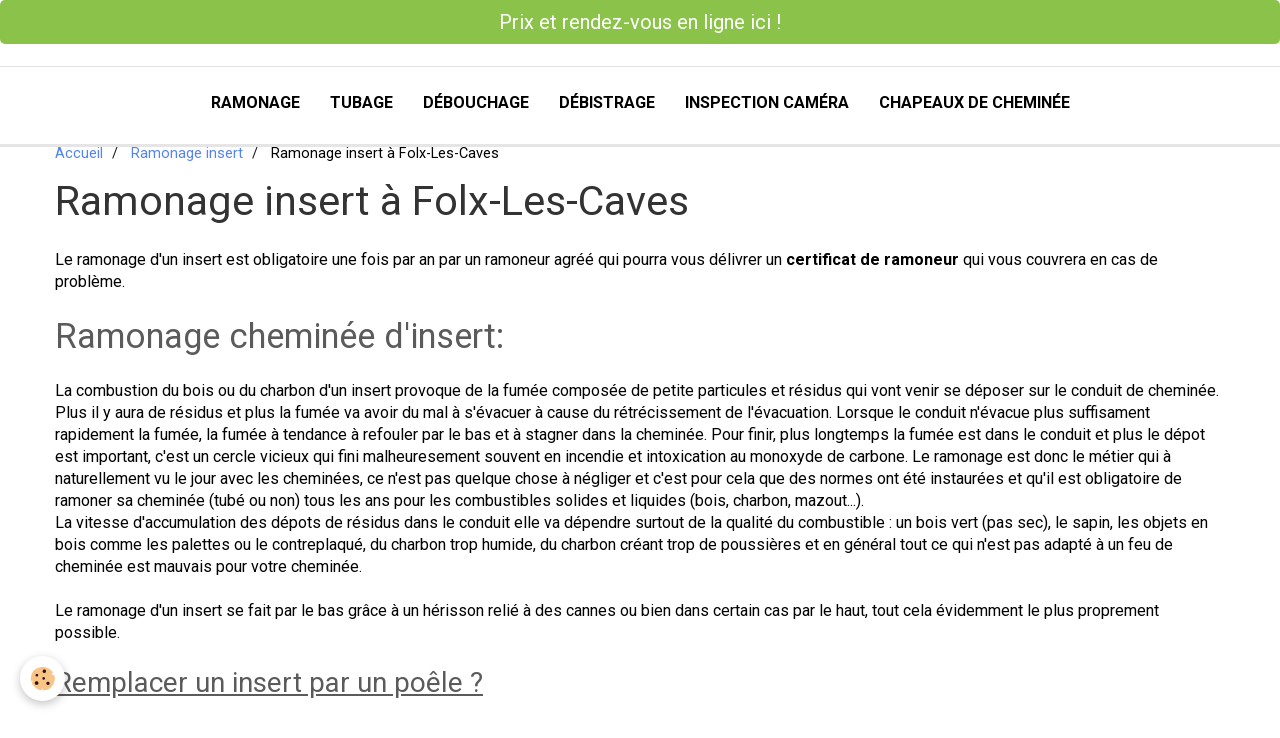

--- FILE ---
content_type: text/html; charset=UTF-8
request_url: https://www.vdk-ramonage-ramoneur.com/ramonage-ramoneur/ramonage-insert/ramonage-insert-folx-les-caves.html
body_size: 22640
content:
    <!DOCTYPE html>
<html lang="fr">
    <head>
        <title>Ramonage insert à Folx-Les-Caves d'urgence ou sur rendez-vous</title>
        <meta name="theme-color" content="#FFFFFF">
        <meta name="msapplication-navbutton-color" content="#FFFFFF">
        <meta name="apple-mobile-web-app-capable" content="yes">
        <meta name="apple-mobile-web-app-status-bar-style" content="black-translucent">

        <!-- pretty / software -->
<meta http-equiv="Content-Type" content="text/html; charset=utf-8">
<!--[if IE]>
<meta http-equiv="X-UA-Compatible" content="IE=edge">
<![endif]-->
<meta name="viewport" content="width=device-width, initial-scale=1, maximum-scale=1.0, user-scalable=no">
<meta name="msapplication-tap-highlight" content="no">
  <meta property="og:title" content="Ramonage insert à Folx-Les-Caves d'urgence ou sur rendez-vous"/>
  <meta property="og:url" content="https://www.vdk-ramonage-ramoneur.com/ramonage-ramoneur/ramonage-insert/ramonage-insert-folx-les-caves.html"/>
  <meta property="og:type" content="website"/>
  <meta name="description" content="Ramonage d'insert à Folx-Les-Caves effectué par un ramoneur agréé : insert à bois, à pellets ou au charbon.
Contactez-nous au 0488/27.99.86." />
  <meta property="og:description" content="Ramonage d'insert à Folx-Les-Caves effectué par un ramoneur agréé : insert à bois, à pellets ou au charbon.
Contactez-nous au 0488/27.99.86."/>
  <meta name="keywords" content="ramonage cheminée insert,ramonage insert,insert,ramonage cheminée,ramoneur cheminée,prix ramonage cheminée,Folx-Les-Caves," />
  <link href="//www.vdk-ramonage-ramoneur.com/fr/themes/designlines/6023ab53333d3df2c8ec53f0.css?v=30994f80027db98834ee91d276e8df12" rel="stylesheet">
  <link rel="canonical" href="https://www.vdk-ramonage-ramoneur.com/ramonage-ramoneur/ramonage-insert/ramonage-insert-folx-les-caves.html">
<meta name="google-site-verification" content="UA-65036112-1">
<meta name="generator" content="e-monsite (e-monsite.com)">

<link rel="icon" href="https://www.vdk-ramonage-ramoneur.com/medias/site/favicon/saniokkkktra-1.png">

<link rel="apple-touch-icon" sizes="114x114" href="https://www.vdk-ramonage-ramoneur.com/medias/site/mobilefavicon/saniokkkktra-2.png?fx=c_114_114" />
<link rel="apple-touch-icon" sizes="72x72" href="https://www.vdk-ramonage-ramoneur.com/medias/site/mobilefavicon/saniokkkktra-2.png?fx=c_72_72" />
<link rel="apple-touch-icon" href="https://www.vdk-ramonage-ramoneur.com/medias/site/mobilefavicon/saniokkkktra-2.png?fx=c_57_57" />
<link rel="apple-touch-icon-precomposed" href="https://www.vdk-ramonage-ramoneur.com/medias/site/mobilefavicon/saniokkkktra-2.png?fx=c_57_57" />






                
                                    
                
                
                                                                                                                                                                                                            
            <link href="https://fonts.googleapis.com/css?family=Roboto:300,400,700&display=swap" rel="stylesheet">
        
        <link href="https://maxcdn.bootstrapcdn.com/font-awesome/4.7.0/css/font-awesome.min.css" rel="stylesheet">

        <link href="//www.vdk-ramonage-ramoneur.com/themes/combined.css?v=6_1665404070_112" rel="stylesheet">

        <!-- EMS FRAMEWORK -->
        <script src="//www.vdk-ramonage-ramoneur.com/medias/static/themes/ems_framework/js/jquery.min.js"></script>
        <!-- HTML5 shim and Respond.js for IE8 support of HTML5 elements and media queries -->
        <!--[if lt IE 9]>
        <script src="//www.vdk-ramonage-ramoneur.com/medias/static/themes/ems_framework/js/html5shiv.min.js"></script>
        <script src="//www.vdk-ramonage-ramoneur.com/medias/static/themes/ems_framework/js/respond.min.js"></script>
        <![endif]-->

        <script src="//www.vdk-ramonage-ramoneur.com/medias/static/themes/ems_framework/js/ems-framework.min.js?v=2086"></script>

        <script src="https://www.vdk-ramonage-ramoneur.com/themes/content.js?v=6_1665404070_112&lang=fr"></script>

            <script src="//www.vdk-ramonage-ramoneur.com/medias/static/js/rgpd-cookies/jquery.rgpd-cookies.js?v=2086"></script>
    <script>
                                    $(document).ready(function() {
            $.RGPDCookies({
                theme: 'ems_framework',
                site: 'www.vdk-ramonage-ramoneur.com',
                privacy_policy_link: '/about/privacypolicy/',
                cookies: [{"id":null,"favicon_url":"https:\/\/ssl.gstatic.com\/analytics\/20210414-01\/app\/static\/analytics_standard_icon.png","enabled":true,"model":"google_analytics","title":"Google Analytics","short_description":"Permet d'analyser les statistiques de consultation de notre site","long_description":"Indispensable pour piloter notre site internet, il permet de mesurer des indicateurs comme l\u2019affluence, les produits les plus consult\u00e9s, ou encore la r\u00e9partition g\u00e9ographique des visiteurs.","privacy_policy_url":"https:\/\/support.google.com\/analytics\/answer\/6004245?hl=fr","slug":"google-analytics"},{"id":null,"favicon_url":"","enabled":true,"model":"addthis","title":"AddThis","short_description":"Partage social","long_description":"Nous utilisons cet outil afin de vous proposer des liens de partage vers des plateformes tiers comme Twitter, Facebook, etc.","privacy_policy_url":"https:\/\/www.oracle.com\/legal\/privacy\/addthis-privacy-policy.html","slug":"addthis"}],
                modal_title: 'Gestion\u0020des\u0020cookies',
                modal_description: 'd\u00E9pose\u0020des\u0020cookies\u0020pour\u0020am\u00E9liorer\u0020votre\u0020exp\u00E9rience\u0020de\u0020navigation,\nmesurer\u0020l\u0027audience\u0020du\u0020site\u0020internet,\u0020afficher\u0020des\u0020publicit\u00E9s\u0020personnalis\u00E9es,\nr\u00E9aliser\u0020des\u0020campagnes\u0020cibl\u00E9es\u0020et\u0020personnaliser\u0020l\u0027interface\u0020du\u0020site.',
                privacy_policy_label: 'Consulter\u0020la\u0020politique\u0020de\u0020confidentialit\u00E9',
                check_all_label: 'Tout\u0020cocher',
                refuse_button: 'Refuser',
                settings_button: 'Param\u00E9trer',
                accept_button: 'Accepter',
                callback: function() {
                    // website google analytics case (with gtag), consent "on the fly"
                    if ('gtag' in window && typeof window.gtag === 'function') {
                        if (window.jsCookie.get('rgpd-cookie-google-analytics') === undefined
                            || window.jsCookie.get('rgpd-cookie-google-analytics') === '0') {
                            gtag('consent', 'update', {
                                'ad_storage': 'denied',
                                'analytics_storage': 'denied'
                            });
                        } else {
                            gtag('consent', 'update', {
                                'ad_storage': 'granted',
                                'analytics_storage': 'granted'
                            });
                        }
                    }
                }
            });
        });
    </script>
        <script async src="https://www.googletagmanager.com/gtag/js?id=G-4VN4372P6E"></script>
<script>
    window.dataLayer = window.dataLayer || [];
    function gtag(){dataLayer.push(arguments);}
    
    gtag('consent', 'default', {
        'ad_storage': 'denied',
        'analytics_storage': 'denied'
    });
    
    gtag('js', new Date());
    gtag('config', 'G-4VN4372P6E');
</script>

        
    <!-- Global site tag (gtag.js) -->
        <script async src="https://www.googletagmanager.com/gtag/js?id=UA-87190805-1"></script>
        <script>
        window.dataLayer = window.dataLayer || [];
        function gtag(){dataLayer.push(arguments);}

gtag('consent', 'default', {
            'ad_storage': 'denied',
            'analytics_storage': 'denied'
        });
        gtag('set', 'allow_ad_personalization_signals', false);
                gtag('js', new Date());
        gtag('config', 'UA-87190805-1');
    </script>

        <style>
        #overlay{position:fixed;top:0;left:0;width:100vw;height:100vh;z-index:1001}
                                #overlay.loader{display:-webkit-flex;display:flex;-webkit-justify-content:center;justify-content:center;-webkit-align-items:center;align-items:center;background-color:#FFFFFF;opacity:1}#overlay.stop div{animation-play-state:paused}
                        .loader-spinner{color:official;display:inline-block;position:relative;width:64px;height:64px}.loader-spinner div{transform-origin:32px 32px;animation:loader-spinner 1.2s linear infinite}.loader-spinner div:after{content:" ";display:block;position:absolute;top:3px;left:29px;width:5px;height:14px;border-radius:20%;background-color:#351C75}.loader-spinner div:nth-child(1){transform:rotate(0);animation-delay:-1.1s}.loader-spinner div:nth-child(2){transform:rotate(30deg);animation-delay:-1s}.loader-spinner div:nth-child(3){transform:rotate(60deg);animation-delay:-.9s}.loader-spinner div:nth-child(4){transform:rotate(90deg);animation-delay:-.8s}.loader-spinner div:nth-child(5){transform:rotate(120deg);animation-delay:-.7s}.loader-spinner div:nth-child(6){transform:rotate(150deg);animation-delay:-.6s}.loader-spinner div:nth-child(7){transform:rotate(180deg);animation-delay:-.5s}.loader-spinner div:nth-child(8){transform:rotate(210deg);animation-delay:-.4s}.loader-spinner div:nth-child(9){transform:rotate(240deg);animation-delay:-.3s}.loader-spinner div:nth-child(10){transform:rotate(270deg);animation-delay:-.2s}.loader-spinner div:nth-child(11){transform:rotate(300deg);animation-delay:-.1s}.loader-spinner div:nth-child(12){transform:rotate(330deg);animation-delay:0s}@keyframes loader-spinner{0%{opacity:1}100%{opacity:0}}
                            </style>
        <script type="application/ld+json">
    {
        "@context" : "https://schema.org/",
        "@type" : "WebSite",
        "name" : "VDK RAMONAGE RAMONEUR",
        "url" : "https://www.vdk-ramonage-ramoneur.com/"
    }
</script>
            </head>
    <body id="ramonage-ramoneur_run_ramonage-insert_ramonage-insert-folx-les-caves" class="default fixed-bottom">
        
                <div id="overlay" class="loader">
            <div class="loader-spinner">
                <div></div><div></div><div></div><div></div><div></div><div></div><div></div><div></div><div></div><div></div><div></div><div></div>
            </div>
        </div>
                        <!-- CUSTOMIZE AREA -->
        <div id="top-site">
            <p><a class="btn btn-large btn-success btn-block" href="https://sanivdk.gazoleen.com/rdv" target="_blank">Prix et rendez-vous en ligne ici !</a></p>

        </div>
                <!-- HEADER -->
        <header id="header" class="navbar" data-fixed="true" data-margin-top="false" data-margin-bottom="false">
            <div id="header-main" data-padding="true">
                
                                <nav id="menu" class="collapse">
                                                                        <ul class="nav navbar-nav">
                    <li>
                <a href="https://www.vdk-ramonage-ramoneur.com/">
                                        Ramonage
                </a>
                            </li>
                    <li>
                <a href="https://www.vdk-ramonage-ramoneur.com/ramonage-ramoneur/tubage-cheminee/">
                                        Tubage
                </a>
                            </li>
                    <li>
                <a href="https://www.vdk-ramonage-ramoneur.com/ramonage-ramoneur/debouchage-cheminee/">
                                        Débouchage
                </a>
                            </li>
                    <li>
                <a href="https://www.vdk-ramonage-ramoneur.com/ramonage-ramoneur/debistrage-cheminee/">
                                         Débistrage
                </a>
                            </li>
                    <li>
                <a href="https://www.vdk-ramonage-ramoneur.com/ramonage-ramoneur/inspection-camera/">
                                        Inspection caméra
                </a>
                            </li>
                    <li>
                <a href="https://www.vdk-ramonage-ramoneur.com/ramonage-ramoneur/chapeaux-de-cheminee/">
                                        Chapeaux de cheminée
                </a>
                            </li>
            </ul>

                                                            </nav>
                
                            </div>
            <div id="header-buttons" data-retract="false">
                                <button class="btn btn-link navbar-toggle header-btn" data-toggle="collapse" data-target="#menu" data-orientation="horizontal">
                    <i class="fa fa-bars fa-lg"></i>
                </button>
                
                                                    
                
                
                            </div>
                                                                                        
                        <div id="readingprogress" class="visible-desktop">
                <div></div>
            </div>
                    </header>
        <!-- //HEADER -->

        
        <!-- WRAPPER -->
        <div id="wrapper" class="container">
                            <!-- BREADCRUMBS -->
                   <ol class="breadcrumb">
                  <li>
            <a href="https://www.vdk-ramonage-ramoneur.com/">Accueil</a>
        </li>
                        <li>
            <a href="https://www.vdk-ramonage-ramoneur.com/ramonage-ramoneur/ramonage-insert/">Ramonage insert</a>
        </li>
                        <li class="active">
            Ramonage insert à Folx-Les-Caves
         </li>
            </ol>
                <!-- //BREADCRUMBS -->
            
            <!-- CONTENT -->
            <div id="content">
                <!-- MAIN -->
                <section id="main">

                    
                    
                    
                                        
                                        
                                        <div class="view view-pages" id="view-page"  data-id-page="5890a764f63c000000026cd2" >
            <h1 class="view-title">Ramonage insert à Folx-Les-Caves</h1>
        <div id="site-module" class="site-module" data-itemid="558fca498518d9882859b6e8" data-siteid="558fca48bc9bd9882859c3a8"></div>

            <div id="rows-60c37720a3d89c9e54167442" class="rows" data-total-pages="1" data-current-page="1">
                                                            
                
                        
                        
                                
                                <div class="row-container rd-1 page_1">
            	<div class="row-content">
        			                        			    <div class="row" data-role="line">

                    
                                                
                                                                        
                                                
                                                
						                                                                                    
                                        				<div data-role="cell" class="column" style="width:100%">
            					<div id="cell-5890a761db00000000024f35" class="column-content">            							<p>Le ramonage d&#39;un insert est obligatoire une fois par an par un ramoneur agr&eacute;&eacute; qui pourra vous d&eacute;livrer un&nbsp;<strong>certificat de ramoneur</strong>&nbsp;qui vous couvrera en cas de probl&egrave;me.</p>

<h2>Ramonage chemin&eacute;e d&#39;insert:</h2>

<p>La combustion du bois ou du charbon d&#39;un&nbsp;insert provoque de la fum&eacute;e compos&eacute;e de petite particules et r&eacute;sidus qui vont venir se d&eacute;poser sur le conduit de chemin&eacute;e. Plus il y aura de r&eacute;sidus et plus la fum&eacute;e va avoir du mal &agrave; s&#39;&eacute;vacuer &agrave; cause du r&eacute;tr&eacute;cissement de l&#39;&eacute;vacuation. Lorsque le conduit n&#39;&eacute;vacue plus suffisament rapidement la fum&eacute;e, la fum&eacute;e &agrave; tendance &agrave; refouler par le bas et &agrave; stagner dans la chemin&eacute;e. Pour finir, plus longtemps la fum&eacute;e est dans le conduit et plus le d&eacute;pot est important, c&#39;est un cercle vicieux qui fini malheuresement souvent en incendie et intoxication au monoxyde de carbone. Le ramonage est donc le m&eacute;tier qui &agrave; naturellement vu le jour avec les chemin&eacute;es, ce n&#39;est pas quelque chose &agrave; n&eacute;gliger et c&#39;est pour cela que des normes ont &eacute;t&eacute; instaur&eacute;es et qu&#39;il est obligatoire de ramoner sa chemin&eacute;e (tub&eacute; ou non) tous les ans pour les combustibles solides et liquides (bois, charbon, mazout...).<br />
La vitesse d&#39;accumulation des d&eacute;pots de r&eacute;sidus dans le conduit&nbsp;elle va d&eacute;pendre surtout de la qualit&eacute; du combustible : un bois vert (pas sec), le sapin, les objets en bois comme les palettes ou&nbsp;le contreplaqu&eacute;, du charbon trop humide, du charbon cr&eacute;ant trop de poussi&egrave;res et en g&eacute;n&eacute;ral tout ce qui n&#39;est pas adapt&eacute; &agrave; un feu de chemin&eacute;e est mauvais pour votre chemin&eacute;e.</p>

<p>Le ramonage d&#39;un&nbsp;insert se fait par le&nbsp;bas gr&acirc;ce &agrave; un h&eacute;risson reli&eacute; &agrave; des cannes ou bien dans certain cas par le haut, tout cela &eacute;videmment le plus proprement possible.</p>

<h3><u>Remplacer un insert par un po&ecirc;le ?</u></h3>

<p>Sachez qu&#39;un insert propose un rendement plus faible par rapport &agrave; un po&ecirc;le (mais meilleur qu&#39;un feu ouvert).&nbsp;N&#39;hesitez donc pas &agrave; faire l&#39;acquisition de quelque chose de plus performant pour am&eacute;liorer votre confort de vie, un po&ecirc;le offrira le meilleur rendement possible.</p>

<h2>Ramoneur agr&eacute;&eacute; :</h2>

<p>Ramoner sa chemin&eacute;e par un ramoneur agr&eacute;&eacute; c&#39;est s&#39;assurer de toute l&#39;efficacit&eacute; du ramonage, de plus certaines assurances incendie&nbsp;demande un certificat fait par un ramoneur agr&eacute;&eacute;. Un&nbsp;technicien envoy&eacute; par nos soins est &eacute;videmment un professionel.</p>

<h2>Ramonage insert prix :</h2>

<p>Les tarifs de ramonage peuvent vari&eacute;s selon le type de conduit et le type de combustible utilis&eacute;. SaniVDK propose un prix forfaitaire id&eacute;al pour chaque situation qui vous sera communiqu&eacute; par t&eacute;l&eacute;phone.&nbsp;</p>

<h2>Ramonage insert en urgence :</h2>

<p>L&#39;entreprise SaniVDK offre un service d&#39;urgence en p&eacute;riode de grand froid par exemple, pour ramoner votre conduit d&#39;insert, n&#39;h&eacute;sitez donc pas &agrave; appeler au&nbsp;<a href="tel:0488/27.99.86.">0488/27.99.86.</a></p>

            						            					</div>
            				</div>
																		        			</div>
                            		</div>
                        	</div>
						</div>

    
    
    

            

    </div>

<script>
    emsChromeExtension.init('page', '5890a764f63c000000026cd2', 'e-monsite.com');
</script>

                </section>
                <!-- //MAIN -->

                            </div>
            <!-- //CONTENT -->
        </div>
        <!-- //WRAPPER -->

                <!-- FOOTER -->
        <footer id="footer">
                        <div class="container">
                            <div id="footer-wrapper">
                                        <!-- CUSTOMIZE AREA -->
                    <div id="bottom-site">
                                                    <div id="rows-6023ab53333d3df2c8ec53f0" class="rows" data-total-pages="1" data-current-page="1">
                                                            
                
                        
                        
                                
                                <div class="row-container rd-1 page_1">
            	<div class="row-content">
        			                        			    <div class="row" data-role="line">

                    
                                                
                                                                        
                                                
                                                
						                                                                                    
                                        				<div data-role="cell" class="column" style="width:100%">
            					<div id="cell-5cc780e5976b5e6dd69415be" class="column-content">            							<p><a class="btn btn-large btn-success btn-block" href="https://sanivdk.gazoleen.com/rdv" target="_blank">Prix et rendez-vous en ligne ici !</a></p>

<p style="text-align: center;"><span style="font-size:18px;"><strong><a href="mailto:vdkplomberie@gmail.com">vdkplomberie@gmail.com</a></strong></span></p>

<p style="text-align: center;"><span style="font-size:18px;"><a href="tel:0488/27.99.86."><strong>0488/27.99.86.</strong></a></span></p>

            						            					</div>
            				</div>
																		        			</div>
                            		</div>
                        	</div>
						</div>

                                            </div>
                    
                                    </div>

                
                                        </div>
                    </footer>
        <!-- //FOOTER -->
        
        
        
        <script src="//www.vdk-ramonage-ramoneur.com/medias/static/themes/ems_framework/js/jquery.mobile.custom.min.js"></script>
        <script src="//www.vdk-ramonage-ramoneur.com/medias/static/themes/ems_framework/js/jquery.zoom.min.js"></script>
        <script src="//www.vdk-ramonage-ramoneur.com/medias/static/themes/ems_framework/js/imagelightbox.min.js"></script>
        <script src="https://www.vdk-ramonage-ramoneur.com/themes/custom.js?v=6_1665404070_112"></script>
        
            

 
    
						 	 





                <!-- SOCIAL LINKS -->
                        
                                        
                    <!-- //SOCIAL LINKS -->
            </body>
</html>
